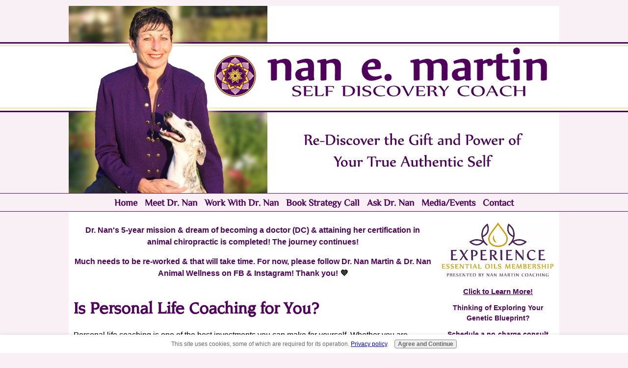

--- FILE ---
content_type: text/html; charset=UTF-8
request_url: https://www.nanmartincoaching.com/personal-life-coaching.html
body_size: 9109
content:
<!DOCTYPE HTML>
<html>
<head><meta http-equiv="content-type" content="text/html; charset=UTF-8"><title>Personal Life Coaching With Nan E. Martin</title><meta name="description" content="A personal life coaching session might be exactly what you need when you’re feeling &quot;stuck&quot; with your relationships, health or career."><link href="/sd/support-files/style.css" rel="stylesheet" type="text/css"><meta id="viewport" name="viewport" content="width=device-width, initial-scale=1">
<!-- start: tool_blocks.sbi_html_head -->
<!-- Global site tag (gtag.js) - Google Analytics -->
<script async src="https://www.googletagmanager.com/gtag/js?id=UA-173371970-1"></script>
<script>window.dataLayer=window.dataLayer||[];function gtag(){dataLayer.push(arguments);}gtag('js',new Date());gtag('config','UA-173371970-1');</script>
<link rel="canonical" href="https://www.nanmartincoaching.com/personal-life-coaching.html"/>
<link rel="alternate" type="application/rss+xml" title="RSS" href="https://www.nanmartincoaching.com/life-coaching.xml">
<meta property="og:title" content="Personal Life Coaching With Nan E. Martin"/>
<meta property="og:description" content="A personal life coaching session might be exactly what you need when you’re feeling &quot;stuck&quot; with your relationships, health or career."/>
<meta property="og:type" content="article"/>
<meta property="og:url" content="https://www.nanmartincoaching.com/personal-life-coaching.html"/>
<meta property="og:image" content="https://www.nanmartincoaching.com/images/getcoachingwithnan.jpg"/>
<!-- SD -->
<link rel="stylesheet" type="text/css" href="/fonts/zcool-xiaowei/400.css">
<script>var https_page=0</script>
<style>.responsive_grid_block-183731103 div.responsive_col-1{width:50%}.responsive_grid_block-183731103 div.responsive_col-2{width:50%}@media only screen and (max-width:768px){.responsive_grid_block-183731103 div.responsive_col-1{width:50%}.responsive_grid_block-183731103 div.responsive_col-2{width:50%}}@media only screen and (max-width:447px){.responsive_grid_block-183731103 div.responsive_col-1{width:100%}.responsive_grid_block-183731103 div.responsive_col-2{width:100%}}</style>
<script src="//www.nanmartincoaching.com/sd/support-files/gdprcookie.js" async defer></script><!-- end: tool_blocks.sbi_html_head -->
<!-- start: shared_blocks.181756548#end-of-head -->
<!-- Go to www.addthis.com/dashboard to customize your tools -->
<script src="//s7.addthis.com/js/300/addthis_widget.js#pubid=ra-553f2b8d1a9b5402" async></script>
<!-- end: shared_blocks.181756548#end-of-head -->
<script>var FIX=FIX||{};</script><script>var MOBILE=MOBILE||{};MOBILE.enabled=true;</script><script>var MOBILE=MOBILE||{};MOBILE.viewMode="full";MOBILE.deviceType="other";MOBILE.userAgent="";if(typeof mobileSandBox!=='undefined'){MOBILE.enabled=true;}MOBILE.hasCookie=function(key,value){var regexp=new RegExp(key+'='+value);return regexp.test(document.cookie);};MOBILE.overwriteViewport=function(){var viewport=document.querySelector("#viewport");if(viewport){viewport.content='';}};MOBILE.checkIfMobile=function(){if(!MOBILE.enabled){MOBILE.enabled=/mobileTrial=1/.test(document.cookie);}MOBILE.userAgent=navigator.userAgent;var androidMobile=(/Android/i.test(MOBILE.userAgent)&&(/Mobile/i.test(MOBILE.userAgent)));if(androidMobile){if((screen.width>1000)&&(screen.height>550)){androidMobile=false;}}if(MOBILE.enabled&&((/iPhone|iPod|BlackBerry/i.test(MOBILE.userAgent)&&(!/iPad/i.test(MOBILE.userAgent)))||androidMobile)){MOBILE.deviceType="mobile";document.documentElement.className+=" m";if(MOBILE.hasCookie("fullView",'true')){document.documentElement.className+=" fullView";MOBILE.viewMode="full";MOBILE.overwriteViewport();}else{document.documentElement.className+=" mobile";MOBILE.viewMode="mobile";}if(MOBILE.userAgent.match(/Android 2/i)){document.documentElement.className+=" android2";}}else{MOBILE.overwriteViewport();}};MOBILE.viewportWidth=function(){var viewportWidth;if(typeof window.innerWidth!="undefined"){viewportWidth=window.innerWidth;}else if(typeof document.documentElement!="undefined"&&typeof document.documentElement.offsetWidth!="undefined"&&document.documentElement.offsetWidth!=0){viewportWidth=document.documentElement.offsetWidth;}else{viewportWidth=document.getElementsByTagName('body')[0].offsetWidth;}return viewportWidth;};MOBILE.destroyAd=function(slot){var ins=document.getElementsByTagName("ins");for(var i=0,insLen=ins.length;i<insLen;i++){var elem=ins[i];if(elem.getAttribute("data-ad-slot")==slot){var parent=elem.parentNode;parent.removeChild(elem);break;}}if(!elem){throw new Error("INS tag with data-ad-slot value "+slot+" is absent in the code");}};MOBILE.updateValues=function(client,slot,width,height){var ins=document.getElementsByTagName("ins");for(var i=0,insLen=ins.length;i<insLen;i++){var elem=ins[i];if(/adsbygoogle/.test(elem.className)){break;}}if(!elem){throw new Error("INS tag with class name 'adsbygoogle' is absent in the code");}elem.style.width=width+'px';elem.style.height=height+'px';elem.setAttribute('data-ad-client',client);elem.setAttribute('data-ad-slot',slot);};MOBILE.checkIfMobile();</script></head>
<body>
<div id="PageWrapper">
<div id="Header">
<div class="Liner">
<!-- start: shared_blocks.181756544#top-of-header -->
<!-- end: shared_blocks.181756544#top-of-header -->
<!-- start: shared_blocks.181756535#bottom-of-header -->
<div class="desktopOnly"><!-- start: tool_blocks.navbar.horizontal.center --><div class="HorizontalNavBarCenter HorizontalNavBar HorizontalNavBarCSS"><ul class="root"><li class="li1"><a href="/">Home</a></li><li class="li1 submenu"><span class="navheader">Meet Dr. Nan</span><ul><li class="li2"><a href="/life-and-business-coach.html">About Dr. Nan</a></li><li class="li2"><a href="/applause.html">Testimonials</a></li></ul></li><li class="li1 submenu"><span class="navheader">Work With Dr. Nan</span><ul><li class="li2"><a href="/holistic-life-coaching.html">Why Work with Dr. Nan</a></li><li class="li2"><a href="/personal-life-coaching.html">Intuitive Life Coaching</a></li><li class="li2"><a href="/genetic-coaching.html">Genetic Evaluation</a></li><li class="li2"><a href="/intuitive-animal-coaching.html">Intuitive Animal Coaching</a></li><li class="li2"><a href="/professional-business-coach.html">Business Coaching</a></li><li class="li2"><a href="/business-and-life-coaching.html">Why Business and Life Coaching</a></li></ul></li><li class="li1"><a href="/book-your-breakthrough-call.html">Book Strategy Call</a></li><li class="li1 submenu"><span class="navheader">Ask Dr. Nan</span><ul><li class="li2"><a href="/ask-nan.html">Ask Dr. Nan</a></li><li class="li2"><a href="/life-coaching-blog.html">Inner GPS Blog</a></li><li class="li2"><a href="/ask-nan-archives.html">Ask Dr. Nan Archives</a></li></ul></li><li class="li1 submenu"><span class="navheader">Media/Events</span><ul><li class="li2"><a href="/media.html">Media</a></li><li class="li2"><a href="/events.html">Events</a></li><li class="li2"><a href="/gallery.html">Photo Gallery</a></li></ul></li><li class="li1 submenu"><span class="navheader">Contact</span><ul><li class="li2"><a href="/contact-me.html">Contact Dr. Nan</a></li><li class="li2"><a href="/connect-with-nan.html">Connect with Dr. Nan</a></li></ul></li></ul></div>
<!-- end: tool_blocks.navbar.horizontal.center -->
</div>
<!-- end: shared_blocks.181756535#bottom-of-header -->
</div><!-- end Liner -->
</div><!-- end Header -->
<div id="ContentWrapper">
<div id="ContentColumn">
<div class="Liner">
<!-- start: shared_blocks.181756532#above-h1 -->
<p style="text-align: center;"><span style="font-size: 16px;color: rgb(79, 0, 91);"><b>Dr. Nan's 5-year mission & dream
of becoming a doctor (DC) & attaining her certification in animal chiropractic
is completed! The journey continues!</b></span></p><p style="text-align: center;"><span style="font-size: 16px;color: rgb(79, 0, 91);"><b>Much needs to be re-worked & that will take time. For now, please follow Dr. Nan Martin & Dr. Nan Animal Wellness on FB & Instagram! Thank you! </b></span><b>💜<br/></b></p>
<!-- end: shared_blocks.181756532#above-h1 -->
<h1>Is Personal Life Coaching for You?<br/></h1>
<!-- start: shared_blocks.181756552#below-h1 -->
<!-- end: shared_blocks.181756552#below-h1 -->
<p>Personal life coaching is one of the best investments you can make for yourself. Whether you are walking through a minor bump in the road or a major life challenge, Nan has the ability to help you transform your darkest moments and challenges into life changing opportunities.</p><p>Here are a few reasons you would consider intuitive coaching with Nan:<br/></p>
<!-- start: shared_blocks.181756547#below-paragraph-1 -->
<!-- end: shared_blocks.181756547#below-paragraph-1 -->
<ul><li>Feeling “stuck” in your life journey and not knowing which direction or steps to take to turn it around</li><li>Feelings of overwhelm and stress that shut you down<br/></li><li>Experiencing relationship challenges or attracting the "wrong" relationships<br/></li><li>Having thoughts of negativity or inability to make decisions<br/></li><li>Want to take your career or business to the next level but have tremendous fear around that and don't know how to go forward</li><li>Frustrated with your health and wellness goals and want some additional insight<br/></li></ul>
<p>If you are not experiencing these things you still may want to pursue intuitive life coaching to enhance your life. Coaching can support you in:</p><ul><li>Exploring your spiritual journey and experience more of your life on purpose</li><li>Taking a more proactive role in your health and wellness goals <a href="https://www.nanmartincoaching.com/genetic-coaching.html">(genetic coaching)</a></li><li>Reaching your personal goals and living through the power of you</li><li>Developing your intuition and allowing it to become your inner GPS</li><li>Becoming the person you always wanted to be</li><li>Leave survival behind and embody living life<br/></li></ul><p>You can't put a value on personal breakthroughs. An investment in yourself always pays spiritual and physical dividends.<br/></p>
<div class="ReminderBox" style="box-sizing: border-box"><p><a href="https://www.nanmartincoaching.com/holistic-life-coaching.html" onclick="return FIX.track(this);">Click Here</a> To Learn Why You'll Want To Work With Nan</p>
</div>
<h2>&#xa0;Do You Know the "Real" You?</h2>
<div class="ImageBlock ImageBlockRight"><img src="https://www.nanmartincoaching.com/images/getcoachingwithnan.jpg" width="256" height="256" alt="coaching with Nan Martin is fun and productive" title="coaching with Nan Martin is fun and productive" data-pin-media="https://www.nanmartincoaching.com/images/getcoachingwithnan.jpg" style="width: 256px; height: auto"></div>
<p>Nan believes the number one reason people don't succeed in their lives is that they don't understand who they really are. As a child often times we were told who we needed to become or what we needed to do to be happy (ie, make people around us happy lol). </p><p>For example, negative comments and parental arguing can contribute to the creation of a "false" sense of self; and often leads to altering self to "be good" or "be accepted". If this continues, the true or authentic self becomes buried. Or you may even bury it yourself, as Nan did, to survive.<br/></p><p>This often leads people to get off track and even set and follow inauthentic goals and dreams. If you feel as though you’re living someone else's life or unfulfilled in your own life, then this is an indication that you’ve become “out of tune” with your authentic self. <br/></p>
<h2>Let’s Transform It!</h2>
<p style="text-align: center;">Nan's gift is to help others find their authentic selves, step into their own power and then take action towards their dreams and goals in alignment with God or the Universe; and Universal/Natural Laws. This is a huge transformation in thinking and experiencing life but is the only way to manifest what you want. It's well worth the transformational journey!<br/><br/><a href="https://www.nanmartincoaching.com/book-your-breakthrough-call.html"><span style="font-size: 17px;">Click Here to Book a Breakthrough Call Today!</span></a><br/><br/></p>
<!-- start: shared_blocks.181756546#above-socialize-it -->
<!-- end: shared_blocks.181756546#above-socialize-it -->
<h2>Related Pages<br/></h2>
<p><a href="https://www.nanmartincoaching.com/road-to-self-discovery.html">Road To Self Discovery</a> - Your road to self discovery is a process of learning
the knowledge and power of self. Use Discovery Coaching supports you in tapping into your own intuitive guidance system to live authentically.</p><p><a href="https://www.nanmartincoaching.com/living-life-with-passion.html">Living Life With Passion</a> - When you take the time to discover the “truth” of who you are you’ll find out something amazing and possibly even scary. You have the answers to living a heart filled life - it's already "built' in". The challenging part is finding the door to that truth and having someone guide you to it.<br/></p>
<!-- start: shared_blocks.181756534#socialize-it -->
<div class=" socializeIt socializeIt-responsive" style="border-color: #cccccc; border-width: 1px 1px 1px 1px; border-style: solid; box-sizing: border-box"><!-- start: tool_blocks.social_destinations -->
<div class="SocialDestinations"><a href="https://www.instagram.com/drnanmartin" rel="noopener noreferrer" title="Follow us on Instagram" target="_blank" class="socialIcon"><svg width="20" height="20" aria-hidden="true" focusable="false" data-prefix="fab" data-icon="pinterest-square" role="img" xmlns="http://www.w3.org/2000/svg" viewBox="0 0 448 512"><path fill="currentColor" d="M224,202.66A53.34,53.34,0,1,0,277.36,256,53.38,53.38,0,0,0,224,202.66Zm124.71-41a54,54,0,0,0-30.41-30.41c-21-8.29-71-6.43-94.3-6.43s-73.25-1.93-94.31,6.43a54,54,0,0,0-30.41,30.41c-8.28,21-6.43,71.05-6.43,94.33S91,329.26,99.32,350.33a54,54,0,0,0,30.41,30.41c21,8.29,71,6.43,94.31,6.43s73.24,1.93,94.3-6.43a54,54,0,0,0,30.41-30.41c8.35-21,6.43-71.05,6.43-94.33S357.1,182.74,348.75,161.67ZM224,338a82,82,0,1,1,82-82A81.9,81.9,0,0,1,224,338Zm85.38-148.3a19.14,19.14,0,1,1,19.13-19.14A19.1,19.1,0,0,1,309.42,189.74ZM400,32H48A48,48,0,0,0,0,80V432a48,48,0,0,0,48,48H400a48,48,0,0,0,48-48V80A48,48,0,0,0,400,32ZM382.88,322c-1.29,25.63-7.14,48.34-25.85,67s-41.4,24.63-67,25.85c-26.41,1.49-105.59,1.49-132,0-25.63-1.29-48.26-7.15-67-25.85s-24.63-41.42-25.85-67c-1.49-26.42-1.49-105.61,0-132,1.29-25.63,7.07-48.34,25.85-67s41.47-24.56,67-25.78c26.41-1.49,105.59-1.49,132,0,25.63,1.29,48.33,7.15,67,25.85s24.63,41.42,25.85,67.05C384.37,216.44,384.37,295.56,382.88,322Z" class=""></path></svg><span>instagram</span></a><a href="https://www.facebook.com/profile.php?id=61576290697864" rel="noopener noreferrer" title="Follow us on Facebook!" target="_blank" class="socialIcon facebook"><svg width="20" height="20" aria-hidden="true" focusable="false" data-prefix="fab" data-icon="facebook-square" role="img" xmlns="http://www.w3.org/2000/svg" viewBox="0 0 448 512"><path fill="currentColor" d="M400 32H48A48 48 0 0 0 0 80v352a48 48 0 0 0 48 48h137.25V327.69h-63V256h63v-54.64c0-62.15 37-96.48 93.67-96.48 27.14 0 55.52 4.84 55.52 4.84v61h-31.27c-30.81 0-40.42 19.12-40.42 38.73V256h68.78l-11 71.69h-57.78V480H400a48 48 0 0 0 48-48V80a48 48 0 0 0-48-48z" class=""></path></svg><span>facebook</span></a><a href="https://www.facebook.com/profile.php?id=61575548678454" rel="noopener noreferrer" title="Sister Page-Dr. Nan's Animal Healing!" target="_blank" class="socialIcon"><svg width="20" height="20" aria-hidden="true" focusable="false" data-prefix="fas" data-icon="heart" role="img" xmlns="http://www.w3.org/2000/svg" viewBox="0 0 512 512"><path fill="currentColor" d="M462.3 62.6C407.5 15.9 326 24.3 275.7 76.2L256 96.5l-19.7-20.3C186.1 24.3 104.5 15.9 49.7 62.6c-62.8 53.6-66.1 149.8-9.9 207.9l193.5 199.8c12.5 12.9 32.8 12.9 45.3 0l193.5-199.8c56.3-58.1 53-154.3-9.8-207.9z" class=""></path></svg><span>custom</span></a></div>
<!-- end: tool_blocks.social_destinations -->
<div class="socialize-pay-it-forward-wrapper" style="background:;">
<details class="socialize-pay-it-forward">
<summary>Enjoy this page? Please pay it forward. Here's how...</summary>
<p>Would you prefer to share this page with others by linking to it?</p>
<ol>
<li>Click on the HTML link code below.</li>
<li>Copy and paste it, adding a note of your own, into your blog, a Web page, forums, a blog comment,
your Facebook account, or anywhere that someone would find this page valuable.</li>
</ol>
<script>var l=window.location.href,d=document;document.write('<form action="#"><div style="text-align:center"><textarea cols="50" rows="2" onclick="this.select();">&lt;a href="'+l+'"&gt;'+d.title+'&lt;/a&gt;</textarea></div></form>');</script>
</details>
</div>
</div>
<!-- end: shared_blocks.181756534#socialize-it -->
<!-- start: shared_blocks.181756543#below-socialize-it -->
<!-- end: shared_blocks.181756543#below-socialize-it -->
<p><a href="https://www.nanmartincoaching.com/">Life Coaching</a> &gt; Personal Life Coaching<br/></p>
</div><!-- end Liner -->
</div><!-- end ContentColumn -->
</div><!-- end ContentWrapper -->
<div id="NavColumn">
<div class="Liner">
<!-- start: shared_blocks.181756553#top-of-nav-column -->
<div class="ImageBlock ImageBlockCenter"><a href="http://essentialoilsmembership.com/learn-more/" onclick="return FIX.track(this);" rel="noopener" target="_blank"><img src="https://www.nanmartincoaching.com/images/xEEO-Membership-Logo-NEM.jpg.pagespeed.ic.2sZUikfuoV.webp" width="3394" height="1671" data-pin-media="https://www.nanmartincoaching.com/images/EEO-Membership-Logo-NEM.jpg" style="width: 3394px; height: auto"></a></div>
<p style="text-align: center;"><span style="color: rgb(79, 0, 91);font-size: 15px;"><b><a href="http://essentialoilsmembership.com/learn-more/" onclick="return FIX.track(this);">Click to Learn More!</a></b></span><br/></p>
<div class="desktopOnly"><!-- Go to www.addthis.com/dashboard to customize your tools -->
<div class="addthis_horizontal_follow_toolbox"></div>
<p style="text-align: center;"><span style="font-size: 14px;color: rgb(79, 0, 91);text-decoration: none;font-style: normal;"><b>Thinking of Exploring Your Genetic Blueprint?</b></span></p><p style="text-align: center;"><span style="font-size: 14px;color: rgb(79, 0, 91);text-decoration: none;font-style: normal;"><b><a href="https://www.nanmartincoaching.com/book-your-breakthrough-call.html" target="_blank"><span style="color: rgb(79, 0, 91);"> Schedule a no-charge consult with Dr. Nan FIRST, before purchasing your kit!﻿</span></a></b></span></p>
<div class="ImageBlock ImageBlockCenter"><a href="https://app.myhappygenes.com/catalog?ref=drnan" onclick="return FIX.track(this);" rel="noopener" target="_blank"><img src="https://www.nanmartincoaching.com/images/xMyHappyGenes-buy-kit.png.pagespeed.ic.BdW1GkLxUS.webp" width="250" height="250" alt="MyHappyGenes-buy-kit" title="MyHappyGenes-buy-kit" data-pin-media="https://www.nanmartincoaching.com/images/MyHappyGenes-buy-kit.png" style="width: 250px; height: auto"></a></div>
<p style="text-align: center;"><span style="text-align: center"><span style="text-align: center;font-size: 17px;"><b><span style="font-size: 20px;font-family: 'times new roman',times,serif;color: rgb(79, 0, 91);font-style: normal;">Are you an Intuitive Emotional Sponge?<br/></span></b></span></span></p>
<iframe width="560" height="315" src="https://www.youtube.com/embed/uTPzqcovoPI?si=tr76OYUizxJpFjqi" title="YouTube video player" frameborder="0" allow="accelerometer; autoplay; clipboard-write; encrypted-media; gyroscope; picture-in-picture; web-share" allowfullscreen></iframe>
<p style="text-align: center;"><span style="text-align: center"><span style="text-align: center;font-size: 17px;"><b><span style="font-size: 20px;font-family: 'times new roman',times,serif;color: rgb(79, 0, 91);font-style: normal;">Sign up for Dr. Nan's Free Newsletter to Receive&#xa0;</span><br/></b></span></span>
</p><p style="text-align:center"><span style="font-size: 15.3333px;color: rgb(0, 0, 0);font-family: 'times new roman',times,serif;"><em><b>"Top Three Mistakes
Entrepreneurs and Professionals Make to Sabotage their Success"</b></em></span></p>
<script src="https://rk229.infusionsoft.com/app/form/iframe/7d2f0d36fa30a57bc1eeb559d7e1c08f"></script>
<p style="text-align: center;"><span style="font-size: 15px;"><em>As Seen On:</em></span><br/></p>
<div class="responsive_grid_block-2 responsive_grid_block-183731103"><div class="responsive-row"><div class="responsive_col-1 responsive_grid_block-183731103">
<div class="ImageBlock ImageBlockCenter"><a href="https://www.nanmartincoaching.com/media.html" rel="nofollow" title="Go to Media Information For Nan E. Martin, DC"><img src="https://www.nanmartincoaching.com/images/xnbc-logo.jpg.pagespeed.ic.bW4n8xsDHw.webp" width="64" height="47.9382239382239" alt="Nan E. Martin on NBC" title="Nan E. Martin on NBC" data-pin-media="https://www.nanmartincoaching.com/images/nbc-logo.jpg" style="width: 64px; height: auto"></a></div>
</div><div class="responsive_col-2 responsive_grid_block-183731103">
<div class="ImageBlock ImageBlockCenter"><a href="https://www.nanmartincoaching.com/media.html" rel="nofollow" title="Go to Media Information For Nan E. Martin, DC"><img src="https://www.nanmartincoaching.com/images/xabc-news.jpg.pagespeed.ic.FSWkJvEN_v.webp" width="50" height="50" alt="Nan E. Martin on ABC" title="Nan E. Martin on ABC" data-pin-media="https://www.nanmartincoaching.com/images/abc-news.jpg" style="width: 50px; height: auto"></a></div>
</div></div><!-- responsive_row --></div><!-- responsive_grid_block -->
<p style="text-align: center;"><span style="font-size: 15px;"><em>Author of:</em></span><br/></p>
<div class="ImageBlock ImageBlockCenter"><a href="http://www.experiencestressfreeliving.com/stress-less-transforming-stress-to-success.html" onclick="return FIX.track(this);" rel="noopener nofollow" target="_blank"><img src="https://www.nanmartincoaching.com/images/xstresslessebook.png.pagespeed.ic.LdW3psOVC4.webp" width="88" height="125.664" alt="Nan Martin, author of Stress Less" title="Nan Martin, author of Stress Less" data-pin-media="https://www.nanmartincoaching.com/images/stresslessebook.png" style="width: 88px; height: auto"></a></div>
</div>
<div class="mobileOnly"><!-- Go to www.addthis.com/dashboard to customize your tools -->
<div class="addthis_horizontal_follow_toolbox"></div>
<!-- start: tool_blocks.navbar --><div class="Navigation"><ul><li class=""><a href="/">Home</a></li><li><h3>Meet Dr. Nan</h3><ul><li class=""><a href="/life-and-business-coach.html">About Dr. Nan</a></li><li class=""><a href="/applause.html">Testimonials</a></li></ul></li><li><h3>Work With Dr. Nan</h3><ul><li class=""><a href="/holistic-life-coaching.html">Why Work with Dr. Nan</a></li><li class=""><a href="/personal-life-coaching.html">Intuitive Life Coaching</a></li><li class=""><a href="/genetic-coaching.html">Genetic Evaluation</a></li><li class=""><a href="/intuitive-animal-coaching.html">Intuitive Animal Coaching</a></li><li class=""><a href="/professional-business-coach.html">Business Coaching</a></li><li class=""><a href="/business-and-life-coaching.html">Why Business and Life Coaching</a></li></ul></li><li class=""><a href="/book-your-breakthrough-call.html">Book Strategy Call</a></li><li><h3>Ask Dr. Nan</h3><ul><li class=""><a href="/ask-nan.html">Ask Dr. Nan</a></li><li class=""><a href="/life-coaching-blog.html">Inner GPS Blog</a></li><li class=""><a href="/ask-nan-archives.html">Ask Dr. Nan Archives</a></li></ul></li><li><h3>Media/Events</h3><ul><li class=""><a href="/media.html">Media</a></li><li class=""><a href="/events.html">Events</a></li><li class=""><a href="/gallery.html">Photo Gallery</a></li></ul></li><li><h3>Contact</h3><ul><li class=""><a href="/contact-me.html">Contact Dr. Nan</a></li><li class=""><a href="/connect-with-nan.html">Connect with Dr. Nan</a></li></ul></li></ul></div>
<!-- end: tool_blocks.navbar -->
<p style="text-align: center;"><span style="font-size: 15px;"><em>As Seen On:</em></span><br/></p>
<div class="ImageBlock ImageBlockCenter"><a href="https://www.nanmartincoaching.com/media.html" rel="nofollow" title="Go to Media Information For Nan E. Martin, DC"><img src="https://www.nanmartincoaching.com/images/xnbc-logo.jpg.pagespeed.ic.bW4n8xsDHw.webp" width="86" height="64.4169884169884" alt="Nan E. Martin on NBC" title="Nan E. Martin on NBC" data-pin-media="https://www.nanmartincoaching.com/images/nbc-logo.jpg" style="width: 86px; height: auto"></a></div>
<div class="ImageBlock ImageBlockCenter"><a href="https://www.nanmartincoaching.com/media.html" rel="nofollow" title="Go to Media Information For Nan E. Martin, DC"><img src="https://www.nanmartincoaching.com/images/xabc-news.jpg.pagespeed.ic.FSWkJvEN_v.webp" width="52" height="52" alt="Nan E. Martin on ABC" title="Nan E. Martin on ABC" data-pin-media="https://www.nanmartincoaching.com/images/abc-news.jpg" style="width: 52px; height: auto"></a></div>
<p style="text-align: center;"><span style="font-size: 15px;"><em>Author of:</em></span><br/></p>
<div class="ImageBlock ImageBlockCenter"><a href="http://www.experiencestressfreeliving.com/stress-less-transforming-stress-to-success.html" onclick="return FIX.track(this);" rel="noopener nofollow" target="_blank"><img src="https://www.nanmartincoaching.com/images/xstresslessebook.png.pagespeed.ic.LdW3psOVC4.webp" width="91" height="129.948" alt="Nan Martin, author of Stress Less" title="Nan Martin, author of Stress Less" data-pin-media="https://www.nanmartincoaching.com/images/stresslessebook.png" style="width: 91px; height: auto"></a></div>
</div>
<!-- end: shared_blocks.181756553#top-of-nav-column -->
<!-- start: shared_blocks.181756549#navigation -->
<!-- end: shared_blocks.181756549#navigation -->
<!-- start: shared_blocks.181756554#bottom-of-nav-column -->
<p style="text-align: center;"><span style="font-size: 11px;color: rgb(102, 51, 102);"><b>StarSeed Powered</b></span></p>
<!-- end: shared_blocks.181756554#bottom-of-nav-column -->
</div><!-- end Liner -->
</div><!-- end NavColumn -->
<div id="Footer">
<div class="Liner">
<!-- start: shared_blocks.181756536#above-bottom-nav -->
<!-- end: shared_blocks.181756536#above-bottom-nav -->
<!-- start: shared_blocks.181756539#bottom-navigation -->
<p><a href="https://www.nanmartincoaching.com/privacy-policy.html">Privacy Policy</a><br/></p>
<!-- end: shared_blocks.181756539#bottom-navigation -->
<!-- start: shared_blocks.181756533#below-bottom-nav -->
<!-- end: shared_blocks.181756533#below-bottom-nav -->
<!-- start: shared_blocks.181756538#footer -->
<p>© Copyright 2015-25 All Rights Reserved<br/>No Reproduction Without Permission<br/></p>
<!-- end: shared_blocks.181756538#footer -->
</div><!-- end Liner -->
</div><!-- end Footer -->
</div><!-- end PageWrapper --><script src="/sd/support-files/mobile.js"></script>
<script>MOBILE.contentColumnWidth='730px';</script>
<script src="/sd/support-files/fix.js"></script>
<script>FIX.doEndOfBody();MOBILE.doEndOfBody();</script>
<!-- start: tool_blocks.sbi_html_body_end -->
<script>var SS_PARAMS={pinterest_enabled:false,googleplus1_on_page:false,socializeit_onpage:false};</script><style>.g-recaptcha{display:inline-block}.recaptcha_wrapper{text-align:center}</style>
<script>if(typeof recaptcha_callbackings!=="undefined"){SS_PARAMS.recaptcha_callbackings=recaptcha_callbackings||[]};</script><script>(function(d,id){if(d.getElementById(id)){return;}var s=d.createElement('script');s.async=true;s.defer=true;s.src="/ssjs/ldr.js";s.id=id;d.getElementsByTagName('head')[0].appendChild(s);})(document,'_ss_ldr_script');</script><!-- end: tool_blocks.sbi_html_body_end -->
<!-- Generated at 14:49:21 23-Dec-2025 with basic_white_cn v157 -->
<script async src="/ssjs/lazyload.min.js"></script>
</body>
</html>
